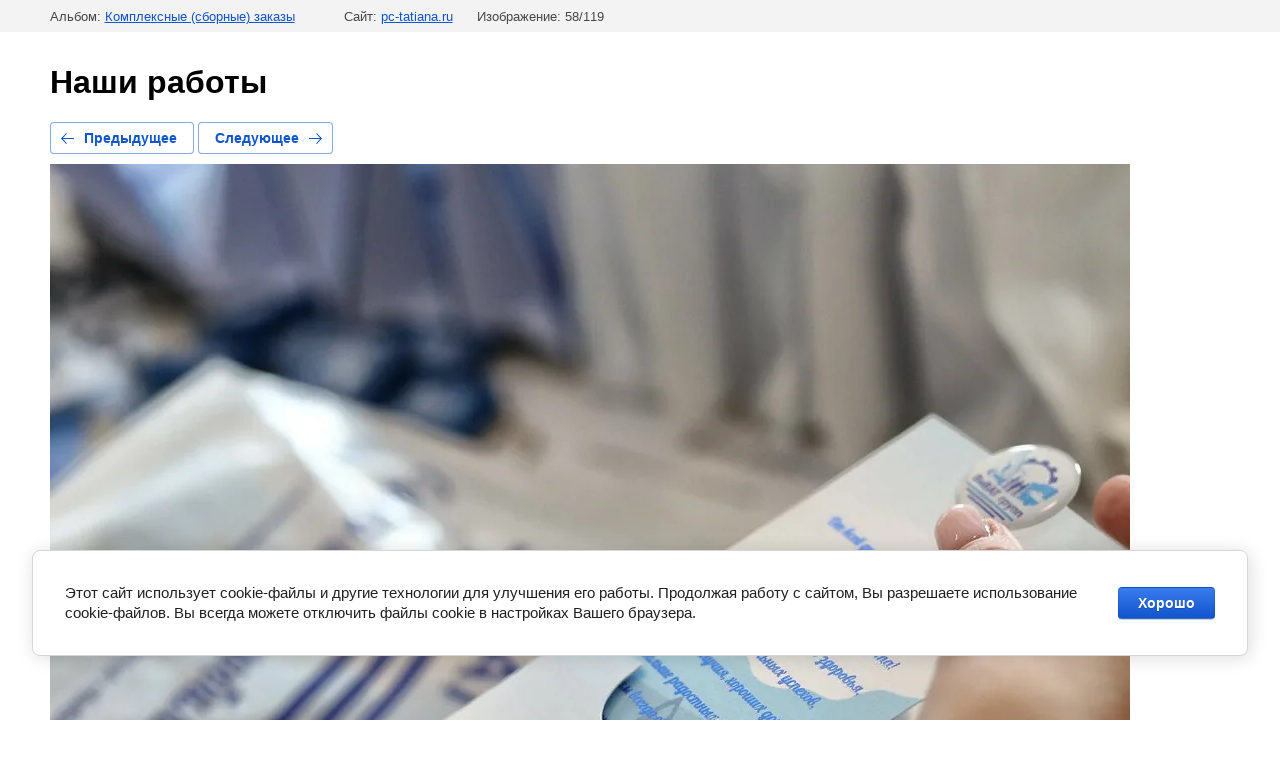

--- FILE ---
content_type: text/html; charset=utf-8
request_url: https://pc-tatiana.ru/nashi-raboty?mode=photo&photo_id=582157704
body_size: 2783
content:
			
	
	
	




	






	<!doctype html>
	<html lang="ru">
	<head>
		<meta charset="UTF-8">
		<meta name="robots" content="all"/>
		<title>Открытки с эпоксидной смолой</title>
		<meta http-equiv="Content-Type" content="text/html; charset=UTF-8" />
		<meta name="description" content="Открытки с эпоксидной смолой" />
		<meta name="keywords" content="Открытки с эпоксидной смолой" />
		<meta name="viewport" content="width=device-width, initial-scale=1.0, maximum-scale=1.0, user-scalable=no">
		<meta name="yandex-verification" content="7824056900e23fa3" />
<meta name="google-site-verification" content="W7nivxOKG7toeugIU0PNDZn5mMj6hetK2gkfXWOgj1Q" />
<link rel='stylesheet' type='text/css' href='/shared/highslide-4.1.13/highslide.min.css'/>
<script type='text/javascript' src='/shared/highslide-4.1.13/highslide.packed.js'></script>
<script type='text/javascript'>
hs.graphicsDir = '/shared/highslide-4.1.13/graphics/';
hs.outlineType = null;
hs.showCredits = false;
hs.lang={cssDirection:'ltr',loadingText:'Загрузка...',loadingTitle:'Кликните чтобы отменить',focusTitle:'Нажмите чтобы перенести вперёд',fullExpandTitle:'Увеличить',fullExpandText:'Полноэкранный',previousText:'Предыдущий',previousTitle:'Назад (стрелка влево)',nextText:'Далее',nextTitle:'Далее (стрелка вправо)',moveTitle:'Передвинуть',moveText:'Передвинуть',closeText:'Закрыть',closeTitle:'Закрыть (Esc)',resizeTitle:'Восстановить размер',playText:'Слайд-шоу',playTitle:'Слайд-шоу (пробел)',pauseText:'Пауза',pauseTitle:'Приостановить слайд-шоу (пробел)',number:'Изображение %1/%2',restoreTitle:'Нажмите чтобы посмотреть картинку, используйте мышь для перетаскивания. Используйте клавиши вперёд и назад'};</script>

            <!-- 46b9544ffa2e5e73c3c971fe2ede35a5 -->
            <script src='/shared/s3/js/lang/ru.js'></script>
            <script src='/shared/s3/js/common.min.js'></script>
        <link rel='stylesheet' type='text/css' href='/shared/s3/css/calendar.css' /><link rel="icon" href="/favicon.svg" type="image/svg+xml">
<link rel="canonical" href="https://pc-tatiana.ru/nashi-raboty">
<!--s3_require-->
<link rel="stylesheet" href="/g/basestyle/1.0.1/gallery2/gallery2.css" type="text/css"/>
<link rel="stylesheet" href="/g/basestyle/1.0.1/cookie.message/cookie.message.css" type="text/css"/>
<link rel="stylesheet" href="/g/basestyle/1.0.1/gallery2/gallery2.blue.css" type="text/css"/>
<script type="text/javascript" src="/g/basestyle/1.0.1/gallery2/gallery2.js" async></script>
<link rel="stylesheet" href="/g/s3/lp/lpc.v4/css/styles.css" type="text/css"/>
<link rel="stylesheet" href="/g/s3/lp/cookie.message/__landing_page_content_global.css" type="text/css"/>
<link rel="stylesheet" href="/g/s3/lp/cookie.message/colors_lpc.css" type="text/css"/>
<link rel="stylesheet" href="/g/basestyle/1.0.1/cookie.message/cookie.message.blue.css" type="text/css"/>
<script type="text/javascript" src="/g/basestyle/1.0.1/cookie.message/cookie.message.js" async></script>
<!--/s3_require-->

<link rel='stylesheet' type='text/css' href='/t/images/__csspatch/4/patch.css'/>

	</head>
	<body>
		<div class="g-page g-page-gallery2 g-page-gallery2--photo">

		
		
			<div class="g-panel g-panel--fill g-panel--no-rounded g-panel--fixed-top">
	<div class="g-gallery2-info ">
					<div class="g-gallery2-info__item">
				<div class="g-gallery2-info__item-label">Альбом:</div>
				<a href="/nashi-raboty?mode=album&album_id=81691901" class="g-gallery2-info__item-value">Комплексные (сборные) заказы</a>
			</div>
				<div class="g-gallery2-info__item">
			<div class="g-gallery2-info__item-label">Сайт:</div>
			<a href="//pc-tatiana.ru" class="g-gallery2-info__item-value">pc-tatiana.ru</a>

			<div class="g-gallery2-info__item-label">Изображение: 58/119</div>
		</div>
	</div>
</div>
			<h1>Наши работы</h1>
			
										
										
			
			
			<a href="/nashi-raboty?mode=photo&photo_id=582157904" class="g-button g-button--invert g-button--arr-left">Предыдущее</a>
			<a href="/nashi-raboty?mode=photo&photo_id=582157504" class="g-button g-button--invert g-button--arr-right">Следующее</a>

			
			<div class="g-gallery2-preview ">
	<img src="/thumb/2/BpGPt3Tl7DwE9Af753c7hA/1080r1080/d/otkrytki_s_epoksidnoj_smoloj10.jpg">
</div>

			
			<a href="/nashi-raboty?mode=photo&photo_id=582157904" class="g-gallery2-thumb g-gallery2-thumb--prev">
	<span class="g-gallery2-thumb__image"><img src="/thumb/2/k9f6ZBwfj9wKYyBPui6h3Q/160c140/d/otkrytki_s_epoksidnoj_smoloj11.jpg"></span>
	<span class="g-link g-link--arr-left">Предыдущее</span>
</a>
			
			<a href="/nashi-raboty?mode=photo&photo_id=582157504" class="g-gallery2-thumb g-gallery2-thumb--next">
	<span class="g-gallery2-thumb__image"><img src="/thumb/2/zs_f-Q8aTucXDrYHqItUKA/160c140/d/vympely3.jpg"></span>
	<span class="g-link g-link--arr-right">Следующее</span>
</a>
			
			<div class="g-line"><a href="/nashi-raboty?mode=album&album_id=81691901" class="g-button g-button--invert">Вернуться в галерею</a></div>

		
			</div>

	
<!-- assets.bottom -->
<!-- </noscript></script></style> -->
<script src="/my/s3/js/site.min.js?1768462484" ></script>
<script src="https://cp.onicon.ru/loader/5efeac0eb887ee0b7c8b475b.js" data-auto async></script>
<script >/*<![CDATA[*/
var megacounter_key="b4fc4bc9e51b6cf130ae672b0bcdc813";
(function(d){
    var s = d.createElement("script");
    s.src = "//counter.megagroup.ru/loader.js?"+new Date().getTime();
    s.async = true;
    d.getElementsByTagName("head")[0].appendChild(s);
})(document);
/*]]>*/</script>
	
		
		
				<!--noindex-->
		<div id="s3-cookie-message" class="s3-cookie-message-wrap">
			<div class="s3-cookie-message">
				<div class="s3-cookie-message__text">
					Этот сайт использует cookie-файлы и другие технологии для улучшения его работы. Продолжая работу с сайтом, Вы разрешаете использование cookie-файлов. Вы всегда можете отключить файлы cookie в настройках Вашего браузера.
				</div>
				<div class="s3-cookie-message__btn">
					<div id="s3-cookie-message__btn" class="g-button">
						Хорошо
					</div>
				</div>
			</div>
		</div>
		<!--/noindex-->
	
	
<script >/*<![CDATA[*/
$ite.start({"sid":142617,"vid":143176,"aid":9724,"stid":1,"cp":21,"active":true,"domain":"pc-tatiana.ru","lang":"ru","trusted":false,"debug":false,"captcha":3,"onetap":[{"provider":"vkontakte","provider_id":"51972130","code_verifier":"WdZ3MMwDUTM2IxYT1hN20YEjZM5ITwZED4DMEQ4YMOT"}]});
/*]]>*/</script>
<!-- /assets.bottom -->
</body>
	</html>


--- FILE ---
content_type: text/css
request_url: https://pc-tatiana.ru/t/images/__csspatch/4/patch.css
body_size: 420
content:
html .block-84 { background-color: rgb(31, 102, 183); }
html .widget-124 { background-color: rgb(31, 102, 183); }
html .menu-202 .menu-scroll > ul > li.menu-item > a:hover { background-color: rgb(74, 144, 226); }
html .widget-108 { background-color: rgb(74, 144, 226); }
html .menu-176 .menu-scroll > ul > li.menu-item > a:hover { background-color: rgb(31, 102, 183); }
html .content-180 a { color: rgb(31, 102, 183); }
html .widget-111 { color: rgb(31, 102, 183); }
html .widget-112 { background-color: rgb(31, 102, 183); }
html .block-46 { background-image: linear-gradient(rgba(255, 255, 255, 0.5), rgba(255, 255, 255, 0.5)), url("./49bdafbb549620c3957144137a3b2021.png"); }
html .phones-193 .text_body { color: rgb(31, 102, 183); }
html .phones-197 .text_body { color: rgb(31, 102, 183); }
html .phones-199 .text_body { color: rgb(31, 102, 183); }
html .block-43 { background-image: url("./8bf1b3b524fae578976e8e442d6f606b.png"); }
@media (max-width: 960px) { html .side-panel-133 .side-panel-button { background-color: rgb(31, 102, 183); } }
html .side-panel .widget-124 { background-color: rgb(31, 102, 183); }
html .side-panel .menu-202 .menu-scroll > ul > li.menu-item > a:hover { background-color: rgb(74, 144, 226); }
html .side-panel .menu-176 .menu-scroll > ul > li.menu-item > a:hover { background-color: rgb(31, 102, 183); }
html .block-52 { background-color: rgb(31, 102, 183); }
html .widget-82 { background-color: rgb(31, 102, 183); }
html .menu-129 .menu-scroll > ul > li.menu-item > a:hover { background-color: rgb(74, 144, 226); }
html .phones-138 .text_body { color: rgb(31, 102, 183); }
html .phones-142 .text_body { color: rgb(31, 102, 183); }
html .phones-144 .text_body { color: rgb(31, 102, 183); }
html .blocklist-44 .header_text { color: rgb(31, 102, 183); }
html .blocklist-44 .title { color: rgb(31, 102, 183); }
html .blocklist-44 .more > a { background-color: rgb(74, 144, 226); }
html .news-102 .item__title { color: rgb(31, 102, 183); }
html .news-102 .item__date > span { background-color: rgb(74, 144, 226); }
html .horizontal_blocklist-103 .item { background-color: rgb(74, 144, 226); }
html .widget-65 { background-color: rgb(31, 102, 183); }


--- FILE ---
content_type: text/javascript
request_url: https://counter.megagroup.ru/b4fc4bc9e51b6cf130ae672b0bcdc813.js?r=&s=1280*720*24&u=https%3A%2F%2Fpc-tatiana.ru%2Fnashi-raboty%3Fmode%3Dphoto%26photo_id%3D582157704&t=%D0%9E%D1%82%D0%BA%D1%80%D1%8B%D1%82%D0%BA%D0%B8%20%D1%81%20%D1%8D%D0%BF%D0%BE%D0%BA%D1%81%D0%B8%D0%B4%D0%BD%D0%BE%D0%B9%20%D1%81%D0%BC%D0%BE%D0%BB%D0%BE%D0%B9&fv=0,0&en=1&rld=0&fr=0&callback=_sntnl1768722762137&1768722762137
body_size: 87
content:
//:1
_sntnl1768722762137({date:"Sun, 18 Jan 2026 07:52:42 GMT", res:"1"})